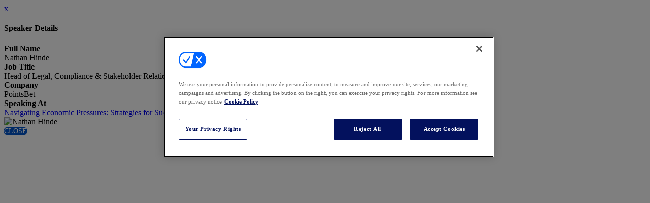

--- FILE ---
content_type: application/x-javascript;charset=utf-8
request_url: https://b.law.com/id?d_visid_ver=4.4.0&d_fieldgroup=A&mcorgid=96C4370453295E4C0A490D44%40AdobeOrg&mid=62113999550830364197106571276400274027&ts=1769411260496
body_size: -44
content:
{"mid":"62113999550830364197106571276400274027"}

--- FILE ---
content_type: application/javascript
request_url: https://tags.tiqcdn.com/utag/alm/main/prod/utag.26.js?utv=ut4.49.202511141521
body_size: 1412
content:
//tealium universal tag - utag.26 ut4.0.202601152301, Copyright 2026 Tealium.com Inc. All Rights Reserved.
var _sf_startpt=_sf_startpt||(new Date()).getTime();var _sf_async_config={};try{(function(id,loader,u){try{u=utag.o[loader].sender[id]={}}catch(e){u=utag.sender[id]};if(utag.ut.typeOf===undefined){u.typeOf=function(e){return({}).toString.call(e).match(/\s([a-zA-Z]+)/)[1].toLowerCase();};}else{u.typeOf=utag.ut.typeOf;}
u.ev={'view':1,'link':1};u.forceBoolean=function(flag){if(u.typeOf(flag)==="string"){if(flag==="true"||flag==="1"){return true;}else{return false;}}else if(u.typeOf(flag)=="number"){if(flag!==0){return true;}else{return false;}}else{return flag;}}
u.initialized=false;u.data={"qsp_delim":'&',"kvp_delim":'=',"base_url":'//static.chartbeat.com/js/chartbeat.js',"uid":"46802","domain":"","canonical":"true","is_new_virtual_page":"false","virtual_page_path":"","virtual_page_title":""};u.map={"article_byline":"authors","chartbeat_sections":"sections","chartbeat_domain":"domain","chartbeat_user_type":"user_type","chartbeat_pub_type_category":"sections","article_content_type":"type"};u.extend=[function(a,b,c,d,e,f,g){if(1){d=b['plac_userstate'];if(typeof d=='undefined')return;c=[{'DENYFREEWREGNOTLOGGEDIN':'anon'},{'ACCESSBYFREEWREG':'lgdin'},{'ACCESSBYSUB':'paid'}];var m=false;for(e=0;e<c.length;e++){for(f in utag.loader.GV(c[e])){if(d==f){b['chartbeat_user_type']=c[e][f];m=true};};if(m)break};if(!m)b['chartbeat_user_type']='';}},function(a,b){try{if(1){try{b['article_byline']=(b.article_byline).replaceAll(' and ',',')}catch(e){}}}catch(e){utag.DB(e);}},function(a,b,c,d,e,f,g){if(1){d=b['alm_site'];if(typeof d=='undefined')return;c=[{'TAL08':'americanlawyer.com'},{'CT':'connecticutlawtribune.com'},{'CC':'corporatecounsel.com'},{'DBR':'dailybusinessreview.com'},{'GA':'dailyreportonline.com'},{'DLW':'delawarelawweekly.com'},{'GLN':'international.law.com'},{'law':'law.com'},{'LTN':'lawtechnologynews.com'},{'PA':'legalintelligencer.com'},{'LitDaily':'litigationdaily.com'},{'NLJ':'nationallawjournal.com'},{'NJ':'newjerseylawjournal.com'},{'NY':'newyorklawjournal.com'},{'TX':'texaslawyer.com'},{'CA':'therecorder.com'},{'cmag':'consultingmag.com'},{'bpro':'benefitspro.com'},{'cut':'cutimes.com'},{'inc':'insidecounsel.com'},{'lhp':'lifehealthpro.com'},{'propc':'propertycasualty360.com'},{'tar':'treasuryandrisk.com'},{'tadv':'thinkadvisor.com'},{'clp':'chinalawandpractice.com'},{'lw':'legalweek.com'},{'ie':'international-edition.com'},{'iclc':'law.iclc.com'},{'lawpro':'law-pro.com'},{'cca':'corporatecounsel-advance.com'},{'TAL':'americanlawyer.com'},{'nlj':'nationallawjournal.com'}];var m=false;for(e=0;e<c.length;e++){for(f in utag.loader.GV(c[e])){if(d==f){b['chartbeat_domain']=c[e][f];m=true};};if(m)break};if(!m)b['chartbeat_domain']='';}},function(a,b,c,d){try{if(1){c=[b['article_source'],b['article_kicker'],b['article_primary_category']];b['chartbeat_pub_type_category']=c.join(',')}}catch(e){utag.DB(e);}}];u.send=function(a,b,c,d,e,f){if(u.ev[a]||typeof u.ev.all!='undefined'){for(c=0;c<u.extend.length;c++){try{d=u.extend[c](a,b);if(d==false)return}catch(e){}};for(d in utag.loader.GV(u.map)){if(b[d]!==undefined&&b[d]!==""){e=u.map[d].split(",");for(f=0;f<e.length;f++){if(!u.data.hasOwnProperty(e[f])){_sf_async_config[e[f]]=b[d];}
u.data[e[f]]=b[d];}}}
u.data.is_new_virtual_page=u.forceBoolean(u.data.is_new_virtual_page);_sf_async_config.uid=u.data.uid;_sf_async_config.domain=u.data.domain;_sf_async_config.useCanonical=((u.data.canonical=="true")?true:false);_sf_async_config.useCanonicalDomain=((u.data.canonical=="true")?true:false);if(!u.initialized){u.initialized=true;_sf_endpt=(new Date()).getTime();u.head=document.getElementsByTagName('head')[0];u.scr=document.createElement('script');u.scr.src=u.data.base_url;u.head.appendChild(u.scr);}else{if(u.data.is_new_virtual_page){pSUPERFLY.virtualPage(u.data.virtual_page_path,u.data.virtual_page_title);}}}}
try{utag.o[loader].loader.LOAD(id)}catch(e){utag.loader.LOAD(id)}})('26','alm.main');}catch(e){}
